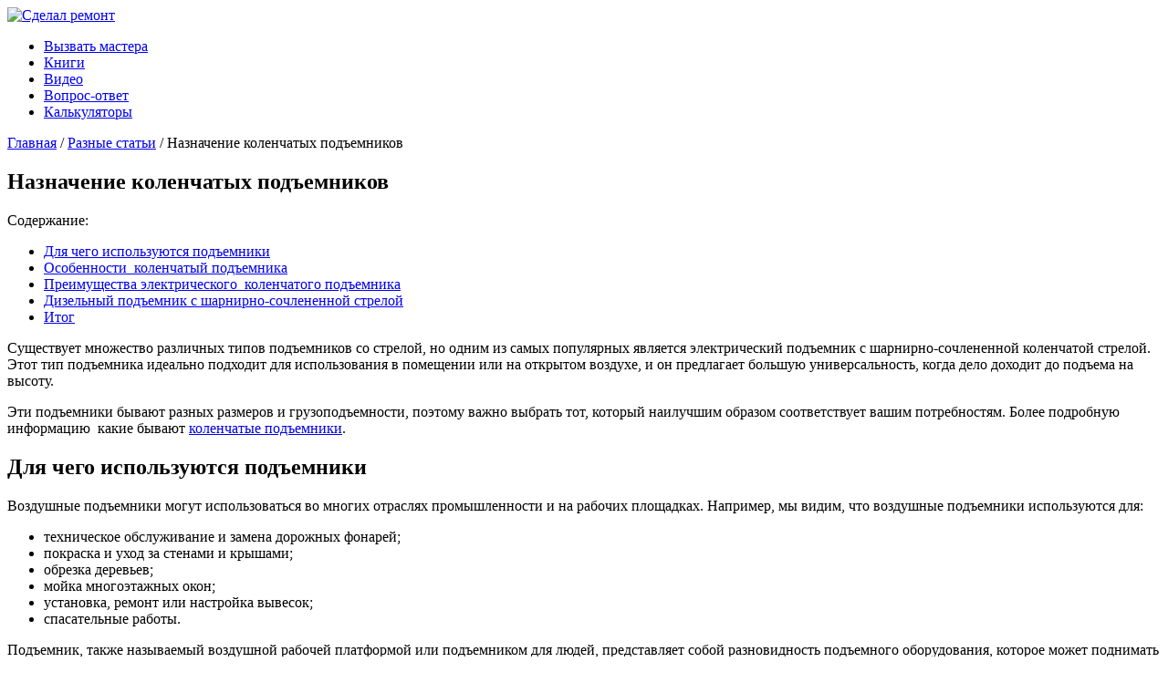

--- FILE ---
content_type: text/html; charset=UTF-8
request_url: https://sdelalremont.ru/naznachenie-kolenchatyx-podemnikov.html
body_size: 22838
content:
<!DOCTYPE html>
<html lang="ru-RU"
	itemscope 
	itemtype="http://schema.org/Article" 
	prefix="og: http://ogp.me/ns#" >
<head>
	<meta charset="UTF-8">
	<meta name="viewport" content="width=device-width, initial-scale=1">
	<link rel="shortcut icon" href="/favicon.png" type="image/x-icon" />
	<title>Коленчатый подъемник: виды, высота подъема, принцип работы</title>
<meta name="description"  content="Назначение коленчатых подъемников – обеспечивать безопасное проведение работ на высотах до нескольких десятков метров. Ппреимуществом является возможность доставлять корзину с людьми, инструментом и расходными материалами к объектам, находящимся на удалении от места, где располагается несущая платформа." />

<link rel="canonical" href="https://sdelalremont.ru/naznachenie-kolenchatyx-podemnikov.html" />
<meta property="og:title" content="Коленчатый подъемник: виды, высота подъема, принцип работы" />
<meta property="og:type" content="article" />
<meta property="og:url" content="https://sdelalremont.ru/naznachenie-kolenchatyx-podemnikov.html" />
<meta property="og:image" content="https://sdelalremont.ru/image/z-80-cut-out-514x600.jpg" />
<meta property="og:site_name" content="Ремонт квартиры своими руками" />
<meta property="og:description" content="Назначение коленчатых подъемников – обеспечивать безопасное проведение работ на высотах до нескольких десятков метров. Ппреимуществом является возможность доставлять корзину с людьми, инструментом и расходными материалами к объектам, находящимся на удалении от места, где располагается несущая платформа." />
<meta property="article:published_time" content="2023-06-28T21:15:09Z" />
<meta property="article:modified_time" content="2023-08-21T15:58:03Z" />
<meta name="twitter:card" content="summary" />
<meta name="twitter:title" content="Коленчатый подъемник: виды, высота подъема, принцип работы" />
<meta name="twitter:description" content="Назначение коленчатых подъемников – обеспечивать безопасное проведение работ на высотах до нескольких десятков метров. Ппреимуществом является возможность доставлять корзину с людьми, инструментом и расходными материалами к объектам, находящимся на удалении от места, где располагается несущая платформа." />
<meta name="twitter:image" content="https://sdelalremont.ru/image/z-80-cut-out-514x600.jpg" />
<meta itemprop="image" content="https://sdelalremont.ru/image/z-80-cut-out-514x600.jpg" />
<link rel='dns-prefetch' href='//ajax.googleapis.com' />
<link rel='dns-prefetch' href='//fonts.googleapis.com' />
<link rel='dns-prefetch' href='//s.w.org' />
<link rel='stylesheet' id='wp-color-picker-group-css' href='https://sdelalremont.ru/wp-content/plugins/bwp-minify/min/?f=wp-admin/css/color-picker.min.css,wp-includes/css/dist/block-library/style.min.css,wp-content/plugins/allbecalc/style.css,wp-content/plugins/contact-form-7/includes/css/styles.css,wp-content/plugins/custom-blocks/css/client.css,wp-content/plugins/custom-blocks/css/reveal.css,wp-content/plugins/custom-blocks/css/jquery.m.flip.css,wp-content/plugins/fancybox-for-wordpress/assets/css/fancybox.css,wp-content/plugins/wp-postratings/css/postratings-css.css,wp-content/plugins/wp-responsive-menu/css/wprmenu.css' type='text/css' media='all' />
<link rel='stylesheet' id='wprmenu-font-css'  href='//fonts.googleapis.com/css?family=Open+Sans%3A400%2C300%2C600' type='text/css' media='all' />
<link rel='stylesheet' id='wbounce-style-all-group-css' href='https://sdelalremont.ru/wp-content/plugins/bwp-minify/min/?f=wp-content/plugins/wbounce/frontend/css/min/wbounce-all.min.css,wp-content/themes/basetheme/style.css' type='text/css' media='all' />
<script>if (document.location.protocol != "https:") {document.location = document.URL.replace(/^http:/i, "https:");}</script><script type='text/javascript' src='https://sdelalremont.ru/wp-includes/js/jquery/jquery.js'></script>
<script type='text/javascript' src='https://sdelalremont.ru/wp-includes/js/jquery/jquery-migrate.min.js'></script>
<script type='text/javascript' src='https://sdelalremont.ru/wp-content/plugins/custom-blocks/js/ads.js'></script>
<script type='text/javascript' src='https://sdelalremont.ru/wp-content/plugins/custom-blocks/js/jquery.cookie.js'></script>
<script type='text/javascript' src='https://ajax.googleapis.com/ajax/libs/jqueryui/1.10.4/jquery-ui.min.js'></script>
<script type='text/javascript' src='https://sdelalremont.ru/wp-content/plugins/custom-blocks/js/jquery.m.flip.js'></script>
<script type='text/javascript' src='https://sdelalremont.ru/wp-content/plugins/custom-blocks/js/jquery.plainmodal.min.js'></script>
<script type='text/javascript'>
/* <![CDATA[ */
var ajax_object = {"ajax_url":"https:\/\/sdelalremont.ru\/wp-admin\/admin-ajax.php","class_block":"custom-block"};
/* ]]> */
</script>
<script type='text/javascript' src='https://sdelalremont.ru/wp-content/plugins/custom-blocks/js/client.js'></script>
<script type='text/javascript' src='https://sdelalremont.ru/wp-content/plugins/custom-blocks/js/jquery.jrumble.1.3.min.js'></script>
<script type='text/javascript' src='https://sdelalremont.ru/wp-content/plugins/fancybox-for-wordpress/assets/js/jquery.fancybox.js'></script>
<script type='text/javascript' src='https://sdelalremont.ru/wp-content/plugins/litres-plugin/js/ckeditor/ckeditor.js'></script>
<script type='text/javascript' src='https://sdelalremont.ru/wp-content/plugins/litres-plugin/js/litres_plugin.js'></script>
<script type='text/javascript' src='https://sdelalremont.ru/wp-content/plugins/wonderplugin-carousel/engine/wonderplugincarouselskins.js'></script>
<script type='text/javascript' src='https://sdelalremont.ru/wp-content/plugins/wonderplugin-carousel/engine/wonderplugincarousel.js'></script>
<script type='text/javascript' src='https://sdelalremont.ru/wp-content/plugins/wp-responsive-menu/js/jquery.transit.min.js'></script>
<script type='text/javascript' src='https://sdelalremont.ru/wp-content/plugins/wp-responsive-menu/js/jquery.sidr.js'></script>
<script type='text/javascript'>
/* <![CDATA[ */
var wprmenu = {"zooming":"yes","from_width":"992","swipe":"no"};
/* ]]> */
</script>
<script type='text/javascript' src='https://sdelalremont.ru/wp-content/plugins/wp-responsive-menu/js/wprmenu.js'></script>
<script type='text/javascript' src='https://sdelalremont.ru/wp-content/plugins/wbounce/frontend/js/min/wbounce.min.js'></script>
<link rel='https://api.w.org/' href='https://sdelalremont.ru/wp-json/' />

<!-- Fancybox for WordPress v3.2.5 -->
<style type="text/css">
	.fancybox-slide--image .fancybox-content{background-color: #FFFFFF}div.fancybox-caption{display:none !important;}
	
	img.fancybox-image{border-width:10px;border-color:#FFFFFF;border-style:solid;height:auto;}
	div.fancybox-bg{background-color:rgba(102,102,102,0.3);opacity:1 !important;}div.fancybox-content{border-color:#FFFFFF}
	div#fancybox-title{background-color:#FFFFFF}
	div.fancybox-content{background-color:#FFFFFF}
	div#fancybox-title-inside{color:#333333}
	
	
	
	div.fancybox-caption p.caption-title{display:inline-block}
	div.fancybox-caption p.caption-title{font-size:14px}
	div.fancybox-caption p.caption-title{color:#333333}
	div.fancybox-caption {color:#333333}div.fancybox-caption p.caption-title {background:#fff; width:auto;padding:10px 30px;}div.fancybox-content p.caption-title{color:#333333;margin: 0;padding: 5px 0;}
</style><script type="text/javascript">
	jQuery(function(){

		jQuery.fn.getTitle = function() { // Copy the title of every IMG tag and add it to its parent A so that fancybox can show titles
			var arr = jQuery("a[data-fancybox]");
									jQuery.each(arr, function() {
										var title = jQuery(this).children("img").attr("title");
										 var caption = jQuery(this).next("figcaption").html();
                                        if(caption && title){jQuery(this).attr("title",title+" " + caption)}else if(title){ jQuery(this).attr("title",title);}else if(caption){jQuery(this).attr("title",caption);}
									});			}

		// Supported file extensions

                var thumbnails = jQuery("a:has(img)").not(".nolightbox").not('.envira-gallery-link').not('.ngg-simplelightbox').filter(function () {
            return /\.(jpe?g|png|gif|mp4|webp|bmp|pdf)(\?[^/]*)*$/i.test(jQuery(this).attr('href'))
        });
        

		// Add data-type iframe for links that are not images or videos.
        var iframeLinks = jQuery('.fancyboxforwp').filter( function() { return ! /\.(jpe?g|png|gif|mp4|webp|bmp|pdf)(\?[^/]*)*$/i.test(jQuery(this).attr('href')) }).filter( function() { return ! /vimeo|youtube/i.test(jQuery(this).attr('href')) });
        iframeLinks.attr({ "data-type" : "iframe" }).getTitle();

				// Gallery All
		thumbnails.addClass("fancyboxforwp").attr("data-fancybox","gallery").getTitle();
        iframeLinks.attr({ "data-fancybox":"gallery" }).getTitle();

		// Gallery type NONE
		


		// Call fancybox and apply it on any link with a rel atribute that starts with "fancybox", with the options set on the admin panel
		jQuery("a.fancyboxforwp").fancyboxforwp({
			loop: false,
			smallBtn: true,
			zoomOpacity: "auto",
			animationEffect: "fade",
			animationDuration: 500,
			transitionEffect: "fade",
			transitionDuration : "300",
			overlayShow: true,
			overlayOpacity: "0.3",
			titleShow: true,
			titlePosition: "inside",
			keyboard: true,
			showCloseButton: true,
			arrows: true,
			clickContent: false,
            clickSlide: "close",
            mobile:{
                clickContent: function(current, event) {
                    return current.type === "image" ? "toggleControls" : false;
                },
                clickSlide: function(current, event) {
                    return current.type === "image" ? "close" : "close";
                },
            },
			wheel: false,
			toolbar: true,
			preventCaptionOverlap: true,
			onInit: function() { },			onDeactivate: function() { },			beforeClose: function() { },			afterShow: function() { },			afterClose: function() { },			caption : function( instance, item ) {var testing = jQuery(this).context.title;var caption = jQuery(this).data('caption') || '';if ( item.type === 'image' && testing.length ) {caption = (caption.length ? caption + '<br />' : '') + '<p class="caption-title">'+testing+'</p>' ;}return caption;},
			afterLoad : function( instance, current ) {current.$content.append('<div class=\"fancybox-custom-caption inside-caption\" style=\" position: absolute;left:0;right:0;color:#000;margin:0 auto;bottom:0;text-align:center;background-color:#FFFFFF \">' + current.opts.caption + '</div>');},
					});
		
	})
</script>
<!-- END Fancybox for WordPress -->
<script>if (document.location.protocol != "https:") {document.location = document.URL.replace(/^http:/i, "https:");}</script>		<style id="wprmenu_css" type="text/css" >
			/* apply appearance settings */
			#wprmenu_bar {
				background: #1e88e5;
			}
			#wprmenu_bar .menu_title, #wprmenu_bar .wprmenu_icon_menu {
				color: #ffffff;
			}
			#wprmenu_menu {
				background: #1e88e5!important;
			}
			#wprmenu_menu.wprmenu_levels ul li {
				border-bottom:1px solid #ffffff;
				border-top:1px solid #1e88e5;
			}
			#wprmenu_menu ul li a {
				color: #ffffff;
			}
			#wprmenu_menu ul li a:hover {
				color: #ffffff;
			}
			#wprmenu_menu.wprmenu_levels a.wprmenu_parent_item {
				border-left:1px solid #1e88e5;
			}
			#wprmenu_menu .wprmenu_icon_par {
				color: #ffffff;
			}
			#wprmenu_menu .wprmenu_icon_par:hover {
				color: #ffffff;
			}
			#wprmenu_menu.wprmenu_levels ul li ul {
				border-top:1px solid #ffffff;
			}
			#wprmenu_bar .wprmenu_icon span {
				background: #FFFFFF;
			}
			
			#wprmenu_menu.left {
				width:80%;
				left: -80%;
			    right: auto;
			}
			#wprmenu_menu.right {
				width:80%;
			    right: -80%;
			    left: auto;
			}


			
						/* show the bar and hide othere navigation elements */
			@media only screen and (max-width: 992px) {
				html { padding-top: 42px!important; }
				#wprmenu_bar { display: block!important; }
				div#wpadminbar { position: fixed; }
							}
		</style>
		<style type="text/css">.wbounce-modal .wbounce-modal-sub {
width: 450px;
}


.wbounce-modal .modal-body {
   padding: 15px;
}</style><style type="text/css" media="screen">body{position:relative}#dynamic-to-top{display:none;overflow:hidden;width:auto;z-index:90;position:fixed;bottom:20px;right:20px;top:auto;left:auto;font-family:sans-serif;font-size:1em;color:#fff;text-decoration:none;text-shadow:0 1px 0 #333;font-weight:bold;padding:17px 16px;border:1px solid #105b9d;background:#1E88E5;-webkit-background-origin:border;-moz-background-origin:border;-icab-background-origin:border;-khtml-background-origin:border;-o-background-origin:border;background-origin:border;-webkit-background-clip:padding-box;-moz-background-clip:padding-box;-icab-background-clip:padding-box;-khtml-background-clip:padding-box;-o-background-clip:padding-box;background-clip:padding-box;-webkit-box-shadow:0 1px 3px rgba( 0, 0, 0, 0.4 ), inset 0 0 0 1px rgba( 0, 0, 0, 0.2 ), inset 0 1px 0 rgba( 255, 255, 255, .4 ), inset 0 10px 10px rgba( 255, 255, 255, .1 );-ms-box-shadow:0 1px 3px rgba( 0, 0, 0, 0.4 ), inset 0 0 0 1px rgba( 0, 0, 0, 0.2 ), inset 0 1px 0 rgba( 255, 255, 255, .4 ), inset 0 10px 10px rgba( 255, 255, 255, .1 );-moz-box-shadow:0 1px 3px rgba( 0, 0, 0, 0.4 ), inset 0 0 0 1px rgba( 0, 0, 0, 0.2 ), inset 0 1px 0 rgba( 255, 255, 255, .4 ), inset 0 10px 10px rgba( 255, 255, 255, .1 );-o-box-shadow:0 1px 3px rgba( 0, 0, 0, 0.4 ), inset 0 0 0 1px rgba( 0, 0, 0, 0.2 ), inset 0 1px 0 rgba( 255, 255, 255, .4 ), inset 0 10px 10px rgba( 255, 255, 255, .1 );-khtml-box-shadow:0 1px 3px rgba( 0, 0, 0, 0.4 ), inset 0 0 0 1px rgba( 0, 0, 0, 0.2 ), inset 0 1px 0 rgba( 255, 255, 255, .4 ), inset 0 10px 10px rgba( 255, 255, 255, .1 );-icab-box-shadow:0 1px 3px rgba( 0, 0, 0, 0.4 ), inset 0 0 0 1px rgba( 0, 0, 0, 0.2 ), inset 0 1px 0 rgba( 255, 255, 255, .4 ), inset 0 10px 10px rgba( 255, 255, 255, .1 );box-shadow:0 1px 3px rgba( 0, 0, 0, 0.4 ), inset 0 0 0 1px rgba( 0, 0, 0, 0.2 ), inset 0 1px 0 rgba( 255, 255, 255, .4 ), inset 0 10px 10px rgba( 255, 255, 255, .1 );-webkit-border-radius:30px;-moz-border-radius:30px;-icab-border-radius:30px;-khtml-border-radius:30px;border-radius:30px}#dynamic-to-top:hover{background:#4defb0;background:#1E88E5 -webkit-gradient( linear, 0% 0%, 0% 100%, from( rgba( 255, 255, 255, .2 ) ), to( rgba( 0, 0, 0, 0 ) ) );background:#1E88E5 -webkit-linear-gradient( top, rgba( 255, 255, 255, .2 ), rgba( 0, 0, 0, 0 ) );background:#1E88E5 -khtml-linear-gradient( top, rgba( 255, 255, 255, .2 ), rgba( 0, 0, 0, 0 ) );background:#1E88E5 -moz-linear-gradient( top, rgba( 255, 255, 255, .2 ), rgba( 0, 0, 0, 0 ) );background:#1E88E5 -o-linear-gradient( top, rgba( 255, 255, 255, .2 ), rgba( 0, 0, 0, 0 ) );background:#1E88E5 -ms-linear-gradient( top, rgba( 255, 255, 255, .2 ), rgba( 0, 0, 0, 0 ) );background:#1E88E5 -icab-linear-gradient( top, rgba( 255, 255, 255, .2 ), rgba( 0, 0, 0, 0 ) );background:#1E88E5 linear-gradient( top, rgba( 255, 255, 255, .2 ), rgba( 0, 0, 0, 0 ) );cursor:pointer}#dynamic-to-top:active{background:#1E88E5;background:#1E88E5 -webkit-gradient( linear, 0% 0%, 0% 100%, from( rgba( 0, 0, 0, .3 ) ), to( rgba( 0, 0, 0, 0 ) ) );background:#1E88E5 -webkit-linear-gradient( top, rgba( 0, 0, 0, .1 ), rgba( 0, 0, 0, 0 ) );background:#1E88E5 -moz-linear-gradient( top, rgba( 0, 0, 0, .1 ), rgba( 0, 0, 0, 0 ) );background:#1E88E5 -khtml-linear-gradient( top, rgba( 0, 0, 0, .1 ), rgba( 0, 0, 0, 0 ) );background:#1E88E5 -o-linear-gradient( top, rgba( 0, 0, 0, .1 ), rgba( 0, 0, 0, 0 ) );background:#1E88E5 -ms-linear-gradient( top, rgba( 0, 0, 0, .1 ), rgba( 0, 0, 0, 0 ) );background:#1E88E5 -icab-linear-gradient( top, rgba( 0, 0, 0, .1 ), rgba( 0, 0, 0, 0 ) );background:#1E88E5 linear-gradient( top, rgba( 0, 0, 0, .1 ), rgba( 0, 0, 0, 0 ) )}#dynamic-to-top,#dynamic-to-top:active,#dynamic-to-top:focus,#dynamic-to-top:hover{outline:none}#dynamic-to-top span{display:block;overflow:hidden;width:14px;height:12px;background:url( https://sdelalremont.ru/wp-content/plugins/dynamic-to-top/css/images/up.png )no-repeat center center}</style><link rel="icon" href="https://sdelalremont.ru/image/ключ.jpg" sizes="32x32" />
<link rel="icon" href="https://sdelalremont.ru/image/ключ.jpg" sizes="192x192" />
<link rel="apple-touch-icon-precomposed" href="https://sdelalremont.ru/image/ключ.jpg" />
<meta name="msapplication-TileImage" content="https://sdelalremont.ru/image/ключ.jpg" />
<meta name="google-site-verification" content="pXaaEwa9Ms64LtN8kY7ayuCkZrq6sjsxFUjO5yY9YwE" />
	<meta name="google-adsense-account" content="ca-pub-7910718788872614">
<script type="text/javascript" src="//vk.com/js/api/openapi.js?129"></script>
<meta name="yandex-verification" content="f24e9bada2fce561" />
	
	<meta name="959e4203e363ecfdf11dc47852d13fcd" content="">
	
	<script src="https://yastatic.net/pcode/adfox/loader.js" crossorigin="anonymous"></script>		
	
<link rel="alternate" hreflang="ru" href="https://sdelalremont.ru/naznachenie-kolenchatyx-podemnikov.html"/>	
	
	
	
	
</head>
<body data-rsssl=1 class="post-template-default single single-post postid-20084 single-format-standard">
	<div id="page" class="site">
		<header id="masthead" class="site-header header-static not-front">
			<div class="container">
				<div class="site-branding">
					<a href="/"><img src="https://sdelalremont.ru/wp-content/themes/basetheme/images/mini-logo.png" alt="Сделал ремонт"></a> 				</div><!-- .site-branding -->
				<nav id="site-navigation" class="main-navigation" role="navigation">
					<div class="menu-verxnee-menyu-container"><ul id="primary-menu" class="menu"><li id="menu-item-7884" class="menu-item menu-item-type-post_type menu-item-object-page menu-item-7884"><a target="_blank" rel="noopener noreferrer" href="https://sdelalremont.ru/proschitat-stoimost-remonta">Вызвать мастера</a></li>
<li id="menu-item-9844" class="menu-item menu-item-type-taxonomy menu-item-object-category menu-item-9844"><a target="_blank" rel="noopener noreferrer" href="https://sdelalremont.ru/cat/biblioteka">Книги</a></li>
<li id="menu-item-7775" class="menu-item menu-item-type-taxonomy menu-item-object-category menu-item-7775"><a href="https://sdelalremont.ru/cat/vidyeo-po-remontu">Видео</a></li>
<li id="menu-item-7807" class="menu-item menu-item-type-taxonomy menu-item-object-category menu-item-7807"><a href="https://sdelalremont.ru/cat/vopros-otvet">Вопрос-ответ</a></li>
<li id="menu-item-7773" class="menu-item menu-item-type-taxonomy menu-item-object-category menu-item-7773"><a href="https://sdelalremont.ru/cat/kalkulyatory">Калькуляторы</a></li>
</ul></div>				</nav><!-- #site-navigation -->
			</div>
		</header><!-- #masthead -->
		    		<div id="promo" class="mobile-ad mobile-static">
		    <span class="close_it" onclick="document.getElementById('promo').style.display='none'"></span>

<meta name='wmail-verification' content='647a15c371b51e3429655d933e23e9ef' />						
<!-- Yandex.RTB R-A-193618-4 -->
<div id="yandex_rtb_R-A-193618-4"></div>
<script type="text/javascript">
    (function(w, d, n, s, t) {
        w[n] = w[n] || [];
        w[n].push(function() {
            Ya.Context.AdvManager.render({
                blockId: "R-A-193618-4",
                renderTo: "yandex_rtb_R-A-193618-4",
                async: true
            });
        });
        t = d.getElementsByTagName("script")[0];
        s = d.createElement("script");
        s.type = "text/javascript";
        s.src = "//an.yandex.ru/system/context.js";
        s.async = true;
        t.parentNode.insertBefore(s, t);
    })(this, this.document, "yandexContextAsyncCallbacks");
</script>

		</div>
		
				<script>
		jQuery(document).ready(function($){
		var $menu = $("#promo");
		heigh = jQuery('.site').height()/4;
			$(window).scroll(function(){
				if ( $(this).scrollTop() > heigh && $menu.hasClass("mobile-static") ) {
					$menu.removeClass("mobile-static").addClass("mobile-fixed");
				} else if($(this).scrollTop() <= heigh && $menu.hasClass("mobile-fixed")) {
						$menu.removeClass("mobile-fixed").addClass("mobile-static");
				}
			});//scroll
	});
</script>
		<div id="content" class="site-content container">
	<div id="primary" class="content-area">
		<main id="main" class="site-main" role="main">
			<div class="kama_breadcrumbs" itemscope itemtype="http://schema.org/BreadcrumbList">
<span itemprop="itemListElement" itemscope itemtype="http://schema.org/ListItem"><a href="https://sdelalremont.ru" itemprop="item"><span itemprop="name">Главная</span></a></span> /
<span itemprop="itemListElement" itemscope itemtype="http://schema.org/ListItem"><a href="https://sdelalremont.ru/cat/raznie" itemprop="item"><span itemprop="name">Разные статьи</span></a></span> /
Назначение коленчатых подъемников</div>
			<article id="post-20084" class="post-20084 post type-post status-publish format-standard has-post-thumbnail category-raznie">
	<header class="entry-header">
		<h1 class="entry-title">Назначение коленчатых подъемников</h1>	</header><!-- .entry-header -->

	<div class="entry-content">


		
<script id="custom-block-1145888" type="text/javascript">custom_block(3, 1145888, 20084);</script><div class="kc__wrap"><div class="kc-title kc__title" id="kcmenu">Содержание:</div>
<ul class="contents"><li class="top"><a rel="nofollow" href="#dlya-chego-ispolzuyutsya-podemniki">Для чего используются подъемники</a>
			</li>
	<li class="top"><a rel="nofollow" href="#osobennosti-kolenchatyj-podemnika">Особенности  коленчатый подъемника</a>
			</li>
	<li class="top"><a rel="nofollow" href="#preimushhestva-elektricheskogo-kolenchatogo-podemnika"><b></b>Преимущества электрического  коленчатого подъемника</a>
			</li>
	<li class="top"><a rel="nofollow" href="#dizelnyj-podemnik-s-sharnirno-sochlenennoj-streloj">Дизельный подъемник с шарнирно-сочлененной стрелой</a>
			</li>
	<li class="top"><a rel="nofollow" href="#itog">Итог</a>
			</li>
</ul></div>

<script id="custom-block-62082067" type="text/javascript">custom_block(2, 62082067, 20084);</script><p>Существует множество различных типов подъемников со стрелой, но одним из самых популярных является электрический подъемник с шарнирно-сочлененной коленчатой стрелой. Этот тип подъемника идеально подходит для использования в помещении или на открытом воздухе, и он предлагает большую универсальность, когда дело доходит до подъема на высоту.</p>
<p>Эти подъемники бывают разных размеров и грузоподъемности, поэтому важно выбрать тот, который наилучшим образом соответствует вашим потребностям. Более подробную информацию  какие бывают <a href="https://www.inolta.by/stroitelnaya-tekhnika/stroitelnye-pod-emniki/kolenchatye-podemniki.html">коленчатые подъемники</a>.</p>

<h2 id="dlya-chego-ispolzuyutsya-podemniki">Для чего используются подъемники</h2>
<p>Воздушные подъемники могут использоваться во многих отраслях промышленности и на рабочих площадках. Например, мы видим, что воздушные подъемники используются для:</p>
<ul><li>техническое обслуживание и замена дорожных фонарей;</li>
<li>покраска и уход за стенами и крышами;</li>
<li>обрезка деревьев;</li>
<li>мойка многоэтажных окон;</li>
<li>установка, ремонт или настройка вывесок;</li>
<li>спасательные работы.</li>
</ul><p>Подъемник, также называемый воздушной рабочей платформой или подъемником для людей, представляет собой разновидность подъемного оборудования, которое может поднимать рабочих и их инструменты вместе на высокое место над землей для безопасного и эффективного выполнения воздушных задач. Эти воздушные подъемники обладают гибкой мобильностью для работы в помещении или на открытом воздухе, выдвижной ножничной или стреловой конструкцией для компактного хранения и устойчивым основанием транспортного средства, обеспечивающим мощную поддержку приподнятой платформе.</p>

<h2 id="osobennosti-kolenchatyj-podemnika">Особенности  коленчатый подъемника</h2><script id="custom-block-91288517" type="text/javascript">custom_block(19, 91288517, 20084);</script>
<p>Преимущество коленчатого подъемника перед машиной с телескопической стрелой состоит в том, что с его помощью удается добираться до самых труднодоступных мест, расположенных, например, на крыше или внутри зданий.</p>
<p><script id="custom-block-57578011" type="text/javascript">custom_block(4, 57578011, 20084);</script>
 </p><p>Стрела также может использоваться в полностью выпрямленном состоянии. Коленчатые подъемники имеют рабочую высоту до 48 м и горизонтальный вылет стрелы до 23 м. Длину стрелы можно увеличивать за счет монтажа дополнительных секций и гуськов.<img class="aligncenter size-full wp-image-20089" src="https://sdelalremont.ru/image/%D1%85%D0%B0%D1%80%D0%B0%D0%BA%D1%82%D0%B5%D1%80%D0%B8%D1%81%D1%82%D0%B8%D0%BA%D0%B8-%D0%BF%D0%BE%D0%B4%D1%8A%D0%B5%D0%BC%D0%BD%D0%B8%D0%BA%D0%B0.jpg" alt="" width="415" height="434" srcset="https://sdelalremont.ru/image/характеристики-подъемника.jpg 415w, https://sdelalremont.ru/image/характеристики-подъемника-382x400.jpg 382w" sizes="(max-width: 415px) 100vw, 415px"></p>
<p>Шарнирно-сочлененные стрелы обычно короче телескопических стрел по габаритам в сложенном состоянии, и по­этому коленчатым подъемникам проще маневрировать в тесных местах на стройплощадках. Коленчатые подъемники обеспечивают довольно высокую скорость перемещения рабочей платформы, просто управляются, имеют широкий функционал, который во многом определяется именно конструкцией стрелы; любые ее сгибы без труда контролируются.</p>
<p>Грузоподъемность рабочих платформ ножничных подъемников может составлять до 300–1200 кг, у коленчатых подъемников грузоподъемность платформы среднем составляет 200–300 кг.</p>

<h2 id="preimushhestva-elektricheskogo-kolenchatogo-podemnika"><b></b>Преимущества электрического  коленчатого подъемника</h2><script id="custom-block-54676923" type="text/javascript">custom_block(8, 54676923, 20084);</script>
<p>Одним из самых больших преимуществ электрического подъемника с шарнирно-сочлененной стрелой  является то, что он работает от электричества, а это означает, что он намного тише, чем другие типы подъемников, работающих на дизельном топливе или бензине. Это делает его идеальным для использования в местах, где шум является проблемой, например, в больницах, школах и жилых кварталах.</p>
<figure id="attachment_20085" aria-describedby="caption-attachment-20085" style="width: 500px" class="wp-caption aligncenter"><img class="size-full wp-image-20085" src="https://sdelalremont.ru/image/%D0%AD%D1%82%D0%B8-%D0%BF%D0%BE%D0%B4%D1%8A%D0%B5%D0%BC%D0%BD%D0%B8%D0%BA%D0%B8-%D1%8D%D0%BB%D0%B5%D0%BA%D1%82%D1%80%D0%B8%D1%87%D0%B5%D1%81%D0%BA%D0%B8%D0%B9.png" alt="" width="500" height="500" srcset="https://sdelalremont.ru/image/Эти-подъемники-электрический.png 500w, https://sdelalremont.ru/image/Эти-подъемники-электрический-400x400.png 400w" sizes="(max-width: 500px) 100vw, 500px"><figcaption id="caption-attachment-20085" class="wp-caption-text">Подъемник самоходный электрический коленчатый SKYER EKP1220</figcaption></figure><p> </p>
<p>Еще одним преимуществом электрического подъемника с шарнирно-сочлененной стрелой является его высокая маневренность. Шарнирная рука позволяет оператору преодолевать препятствия и огибать углы, облегчая доступ к труднодоступным местам. Это делает его отличным выбором для таких задач, как покраска, мытье окон и ремонтные работы. Эти машины предназначены для обеспечения доступа к высоким местам, таким как потолки, крыши и высокие конструкции. Они оснащены платформой, которую можно поднимать и опускать, что позволяет рабочим выполнять задачи на разной высоте.</p>
<p>Этот тип подъемника разработан специально для задач, требующих подъема человека на высокое место. Платформа на шарнирном подъемнике обычно меньше, чем на обычном стреловом подъемнике, но рассчитана на одного или двух человек. Шарнирные подъемники часто используются для таких задач, как обрезка деревьев, техническое обслуживание зданий и мытье окон. Они также широко используются на складах и фабриках для достижения высоких полок и оборудования.</p>

<h2 id="dizelnyj-podemnik-s-sharnirno-sochlenennoj-streloj">Дизельный подъемник с шарнирно-сочлененной стрелой</h2><script id="custom-block-14612355" type="text/javascript">custom_block(6, 14612355, 20084);</script>
<p>Дизельный подъемник с шарнирно-сочлененной стрелой, идеально подходящий для использования на открытом воздухе, умело преодолевает многие препятствия благодаря большому вылету. Простой в использовании, он может поднять 2 человек на высоту от 16 до 41 метра в своей модульной корзине. Дизельные подъемники с шарнирно-сочлененной стрелой очень просты в маневрировании, а их большой радиус поворота гарантирует, что работа может выполняться в полной безопасности.</p>
<figure id="attachment_20086" aria-describedby="caption-attachment-20086" style="width: 500px" class="wp-caption aligncenter"><img class="wp-image-20086 size-full" src="https://sdelalremont.ru/image/%D0%9F%D0%BE%D0%B4%D1%8A%D0%B5%D0%BC%D0%BD%D0%B8%D0%BA-%D1%81%D0%B0%D0%BC%D0%BE%D1%85%D0%BE%D0%B4%D0%BD%D1%8B%D0%B9-%D0%B4%D0%B8%D0%B7%D0%B5%D0%BB%D1%8C%D0%BD%D1%8B%D0%B9-%D0%BA%D0%BE%D0%BB%D0%B5%D0%BD%D1%87%D0%B0%D1%82%D1%8B%D0%B9-SKYER-DKP2723.png" alt="" width="500" height="500" srcset="https://sdelalremont.ru/image/Подъемник-самоходный-дизельный-коленчатый-SKYER-DKP2723.png 500w, https://sdelalremont.ru/image/Подъемник-самоходный-дизельный-коленчатый-SKYER-DKP2723-400x400.png 400w" sizes="(max-width: 500px) 100vw, 500px"><figcaption id="caption-attachment-20086" class="wp-caption-text">Подъемник самоходный дизельный коленчатый SKYER DKP2723</figcaption></figure><p> </p>
<p>Коленчатые подъемники предлагаются с дизельными двигателями в полноприводных вариантах (4х4) с внедорожными шинами, с качающимися осями и большим дорожным просветом, что позволяет использовать их на любых поверхностях.</p>
<p>Подъемник с вертикальной стрелой оснащен сигнализацией движения, системой защиты от защемления, платформой с защитной планкой, датчиком перегрузки, счетчиком моточасов, встроенной диагностической цветной ЖК-панелью и другими современными функциями, обеспечивающими безопасность работы на высоте.</p>
<p>Преимущества:</p>
<ul class="st-list"><li>Возможность работы в труднодоступных местах благодаря коленчатым сочленениям;</li>
<li>Четкое позиционирование платформы в нужном положении и автоматическая корректировка при опасном уклоне;</li>
<li>Модульная корзина вращается на 160°, башня — на 360°;</li>
<li>Цельнолитые шины для устойчивости при перемещении платформы;</li>
<li>Корзина может опускаться ниже уровня размещения самого подъемника.</li>
</ul><p>В зависимости от модели они могут работать на, дизельном топливе или бензине. При покупке шарнирного подъемника важно учитывать высоту, которого вам нужно достичь, и грузоподъемность, которая вам требуется. Следует учитывать тип местности, на которой вы будете работать, так как некоторые подъемники лучше подходят для пересеченной местности, чем другие.</p>

<h2 id="itog">Итог</h2>
<p>В заключение, если вы ищете подъемник с шарнирно коленчатой стрелой, есть много различных вариантов на выбор. Нужен ли вам электрический подъемник или дизельный, всегда найдется подъемник, который удовлетворит ваши потребности. Просто обязательно проведите исследование и выберите модель, который безопасен, надежен и соответствует вашему бюджету. Продаваемый подъемник с шарнирно-сочлененной стрелой — отличная инвестиция для предприятий и частных лиц, которым необходим доступ в труднодоступные места.  При надлежащем обслуживании и уходе подъемник с шарнирно-сочлененной стрелой может прослужить много лет, что делает его ценным активом для любого бизнеса или частного лица.</p>
<div class="clear"></div><div class="direct-blocks" style="display:block; float:none">
	<!--noindex--><!--/noindex--></div><script id="custom-block-43124941" type="text/javascript">custom_block(15, 43124941, 20084);</script><!--noindex--><script id="custom-block-32591712" type="text/javascript">custom_block(25, 32591712, 20084);</script><!--/noindex-->
	</div><!-- .entry-content -->

	<footer class="entry-footer">
	<h3>Поделитесь с друзьями и оцените запись</h3>
<script src="//yastatic.net/es5-shims/0.0.2/es5-shims.min.js"></script>
<script src="//yastatic.net/share2/share.js"></script>
<div class="ya-share2" data-services="collections,vkontakte,facebook,odnoklassniki,moimir,gplus" data-counter=""></div>
	<div class="print">
		<a href="javascript:(print());"><img src="https://sdelalremont.ru/wp-content/themes/basetheme/images/print.png" alt="Печать"> Распечатать</a>
	</div>
		<span class="t_rate">Оцените запись: </span><div id="post-ratings-20084" class="post-ratings" data-nonce="1536e481d0"><img id="rating_20084_1" src="https://sdelalremont.ru/wp-content/plugins/wp-postratings/images/stars_crystal/rating_on.gif" alt="1 Звезда" title="1 Звезда" onmouseover="current_rating(20084, 1, '1 Звезда');" onmouseout="ratings_off(5, 0, 0);" onclick="rate_post();" onkeypress="rate_post();" style="cursor: pointer; border: 0px;" /><img id="rating_20084_2" src="https://sdelalremont.ru/wp-content/plugins/wp-postratings/images/stars_crystal/rating_on.gif" alt="2 Звезды" title="2 Звезды" onmouseover="current_rating(20084, 2, '2 Звезды');" onmouseout="ratings_off(5, 0, 0);" onclick="rate_post();" onkeypress="rate_post();" style="cursor: pointer; border: 0px;" /><img id="rating_20084_3" src="https://sdelalremont.ru/wp-content/plugins/wp-postratings/images/stars_crystal/rating_on.gif" alt="3 Звезды" title="3 Звезды" onmouseover="current_rating(20084, 3, '3 Звезды');" onmouseout="ratings_off(5, 0, 0);" onclick="rate_post();" onkeypress="rate_post();" style="cursor: pointer; border: 0px;" /><img id="rating_20084_4" src="https://sdelalremont.ru/wp-content/plugins/wp-postratings/images/stars_crystal/rating_on.gif" alt="4 Звезды" title="4 Звезды" onmouseover="current_rating(20084, 4, '4 Звезды');" onmouseout="ratings_off(5, 0, 0);" onclick="rate_post();" onkeypress="rate_post();" style="cursor: pointer; border: 0px;" /><img id="rating_20084_5" src="https://sdelalremont.ru/wp-content/plugins/wp-postratings/images/stars_crystal/rating_on.gif" alt="5 Звезд" title="5 Звезд" onmouseover="current_rating(20084, 5, '5 Звезд');" onmouseout="ratings_off(5, 0, 0);" onclick="rate_post();" onkeypress="rate_post();" style="cursor: pointer; border: 0px;" /> (<strong>1</strong> оценок, среднее: <strong>5,00</strong> из 5)<br /><span class="post-ratings-text" id="ratings_20084_text"></span></div><div id="post-ratings-20084-loading" class="post-ratings-loading">
            <img src="https://sdelalremont.ru/wp-content/plugins/wp-postratings/images/loading.gif" width="16" height="16" class="post-ratings-image" /> Загрузка...</div>		<span class="dop-meta">Хотите разместить свою информацию в этой или другой статье - <a href="/contacts">обращайтесь, обсудим</a>.</span>
	</footer><!-- .entry-footer -->
</article><!-- #post-## -->
						<div class="bottom-content">
				<div class="related-posts">
											<h3>Похожие записи:</h3>
										<ul>
						
<li class='li1'><a href='https://sdelalremont.ru/kak-pravilno-vybrat-kolesa-dlya-roxli.html' title='Разновидности колес для рохли'><figure class="post_preview_img"><img src='https://sdelalremont.ru/image/грузоподъемность-колес-рохли-130x90.jpg' alt=''></figure><span class="cat-post-title">Разновидности колес для рохли</span></a></li>
<li class='li2'><a href='https://sdelalremont.ru/podemnikov-nozhnichnogo-tipa.html' title='Подъемников ножничного типа'><figure class="post_preview_img"><img src='https://sdelalremont.ru/image/skyer-new-photos-3-400x400-1-130x90.jpg' alt=''></figure><span class="cat-post-title">Подъемников ножничного типа</span></a></li>
<li class='li1'><a href='https://sdelalremont.ru/kak-bystro-i-pravilno-ubrat-kvartiru-po-chek-listu.html' title='Лучшие лайфхаки по уборке квартиры '><figure class="post_preview_img"><img src='https://sdelalremont.ru/image/Без-названия-2-130x90.jpg' alt=''></figure><span class="cat-post-title">Лучшие лайфхаки по уборке квартиры </span></a></li>
<li class='li2'><a href='https://sdelalremont.ru/raznovidnosti-agrovolokna-i-ix-svojstva.html' title='Для чего лучше всего использовать  агроволокно'><figure class="post_preview_img"><img src='https://sdelalremont.ru/image/kak-vybrat-agrovolokno--130x90.jpg' alt=''></figure><span class="cat-post-title">Для чего лучше всего использовать  агроволокно</span></a></li>
<li class='li1'><a href='https://sdelalremont.ru/oformleniyu-dopuskov-sro.html' title='Оформлению допусков СРО'><figure class="post_preview_img"><img src='https://sdelalremont.ru/image/777-130x90.png' alt=''></figure><span class="cat-post-title">Оформлению допусков СРО</span></a></li>
<li class='li2'><a href='https://sdelalremont.ru/otkatnye-sdvizhnye-vorota.html' title='Откатные сдвижные ворота'><figure class="post_preview_img"><img src='https://sdelalremont.ru/image/ворота-автомат-130x90.jpg' alt=''></figure><span class="cat-post-title">Откатные сдвижные ворота</span></a></li>
<li class='li1'><a href='https://sdelalremont.ru/kak-stat-professionalnym-santexnikom.html' title='Как стать профессиональным сантехником'><figure class="post_preview_img"><img src='https://sdelalremont.ru/image/рехау-семинар-130x90.png' alt=''></figure><span class="cat-post-title">Как стать профессиональным сантехником</span></a></li>
<li class='li2'><a href='https://sdelalremont.ru/oboznachenie-boltov-i-ix-kachestvo.html' title='Отличие болтов по крепости материала'><figure class="post_preview_img"><img src='https://sdelalremont.ru/image/bolt-gost-7796-70-umenshennaya-golova-photo-77fa-130x90.jpeg' alt=''></figure><span class="cat-post-title">Отличие болтов по крепости материала</span></a></li>
<li class='li1'><a href='https://sdelalremont.ru/malenkie-pomoshhniki-bolshogo-dela.html' title='Жаростойкие колеса'><figure class="post_preview_img"><img src='https://sdelalremont.ru/image/жаростойкие-колеса-130x90.png' alt=''></figure><span class="cat-post-title">Жаростойкие колеса</span></a></li>
<li class='li2'><a href='https://sdelalremont.ru/unikalnaya-texnologiya-plazmennoj-rezki-metalla.html' title='Удивительная фигурная плазменная резка металла'><figure class="post_preview_img"><img src='https://sdelalremont.ru/image/figurnaya-plasma-rezka-130x90.jpg' alt=''></figure><span class="cat-post-title">Удивительная фигурная плазменная резка металла</span></a></li>
<li class='li1'><a href='https://sdelalremont.ru/besprovodnaya-zaryadka-v-telefone-eto-realno.html' title='Как сделать беспроводную зарядку в телефоне'><figure class="post_preview_img"><img src='https://sdelalremont.ru/image/зарядка-б-130x90.png' alt=''></figure><span class="cat-post-title">Как сделать беспроводную зарядку в телефоне</span></a></li>
<li class='li2'><a href='https://sdelalremont.ru/uteplenie-balkona-penofolom.html' title='Что лучше на балконе пенофол или пеноплекс'><figure class="post_preview_img"><img src='https://sdelalremont.ru/image/Правильное-утепление-балкона-изнутри-7-130x90.jpg' alt=''></figure><span class="cat-post-title">Что лучше на балконе пенофол или пеноплекс</span></a></li>					</ul>
					<div style="clear: both"></div>
					<!--noindex-->
											<script>
							var ajaxurl = 'https://sdelalremont.ru/wp-admin/admin-ajax.php';
							var true_posts = 'a:65:{s:9:"showposts";i:12;s:12:"post__not_in";a:12:{i:0;s:5:"20066";i:1;s:5:"20061";i:2;s:5:"20044";i:3;s:5:"19885";i:4;s:5:"19648";i:5;s:5:"19602";i:6;s:5:"19469";i:7;s:5:"19308";i:8;s:5:"19301";i:9;s:5:"19208";i:10;s:5:"18611";i:11;s:5:"13620";}s:3:"cat";i:24;s:7:"orderby";s:4:"rand";s:5:"paged";i:1;s:5:"error";s:0:"";s:1:"m";s:0:"";s:1:"p";i:0;s:11:"post_parent";s:0:"";s:7:"subpost";s:0:"";s:10:"subpost_id";s:0:"";s:10:"attachment";s:0:"";s:13:"attachment_id";i:0;s:4:"name";s:0:"";s:8:"pagename";s:0:"";s:7:"page_id";i:0;s:6:"second";s:0:"";s:6:"minute";s:0:"";s:4:"hour";s:0:"";s:3:"day";i:0;s:8:"monthnum";i:0;s:4:"year";i:0;s:1:"w";i:0;s:13:"category_name";s:6:"raznie";s:3:"tag";s:0:"";s:6:"tag_id";s:0:"";s:6:"author";s:0:"";s:11:"author_name";s:0:"";s:4:"feed";s:0:"";s:2:"tb";s:0:"";s:8:"meta_key";s:0:"";s:10:"meta_value";s:0:"";s:7:"preview";s:0:"";s:1:"s";s:0:"";s:8:"sentence";s:0:"";s:5:"title";s:0:"";s:6:"fields";s:0:"";s:10:"menu_order";s:0:"";s:5:"embed";s:0:"";s:12:"category__in";a:0:{}s:16:"category__not_in";a:0:{}s:13:"category__and";a:0:{}s:8:"post__in";a:0:{}s:13:"post_name__in";a:0:{}s:7:"tag__in";a:0:{}s:11:"tag__not_in";a:0:{}s:8:"tag__and";a:0:{}s:12:"tag_slug__in";a:0:{}s:13:"tag_slug__and";a:0:{}s:15:"post_parent__in";a:0:{}s:19:"post_parent__not_in";a:0:{}s:10:"author__in";a:0:{}s:14:"author__not_in";a:0:{}s:19:"ignore_sticky_posts";b:0;s:16:"suppress_filters";b:0;s:13:"cache_results";b:1;s:22:"update_post_term_cache";b:1;s:19:"lazy_load_term_meta";b:1;s:22:"update_post_meta_cache";b:1;s:9:"post_type";s:0:"";s:14:"posts_per_page";i:12;s:8:"nopaging";b:0;s:17:"comments_per_page";s:2:"50";s:13:"no_found_rows";b:0;s:5:"order";s:0:"";}';
							var current_page = 1;
							var max_pages = '4';
						</script>
						<div style="clear: both;"></div>
						<div id="true_loadmor" class="true_loadmore">Показать ещё</div>  
										<script>
						jQuery(function($){
							$('#true_loadmor').click(function(){
								$(this).text('Загрузка...'); // изменяем текст кнопки, вы также можете добавить прелоадер
								var data = {
									'action': 'loadmore',
									'query': true_posts,
									'page' : current_page								};
								$.ajax({
									url:ajaxurl, // обработчик
									data:data, // данные
									type:'POST', // тип запроса
									success:function(data){
										if( data ) { 
											$('#true_loadmor').text('Показать еще').before(data); // вставляем новые посты
											current_page++; // увеличиваем номер страницы на единицу
											if (current_page == max_pages) $("#true_loadmor").remove(); // если последняя страница, удаляем кнопку
										} else {
											$('#true_loadmor').remove(); // если мы дошли до последней страницы постов, скроем кнопку
										}
									}
								});
							});
						});
					</script>
					<!--/noindex-->
				</div>
			</div>
			<div class="clear"></div>
						<div id="comments" class="comments-area">

		<div id="respond" class="comment-respond">
		<h3 id="reply-title" class="comment-reply-title">Поделитесь своим опытом в ремонте <small><a rel="nofollow" id="cancel-comment-reply-link" href="/naznachenie-kolenchatyx-podemnikov.html#respond" style="display:none;">Отменить ответ</a></small></h3><form action="https://sdelalremont.ru/wp-comments-post.php" method="post" id="commentform" class="comment-form" novalidate><p class="comment-notes"><span id="email-notes">Ваш адрес email не будет опубликован.</span> Обязательные поля помечены <span class="required">*</span></p><p class="comment-form-comment"><label for="comment">Комментарий</label> <textarea id="comment" name="comment" cols="45" rows="8" maxlength="65525" required="required"></textarea></p><p class="comment-form-author"><label for="author">Имя <span class="required">*</span></label> <input id="author" name="author" type="text" value="" size="30" maxlength="245" required='required' /></p>
<p class="comment-form-email"><label for="email">Email <span class="required">*</span></label> <input id="email" name="email" type="email" value="" size="30" maxlength="100" aria-describedby="email-notes" required='required' /></p>
<p class="comment-form-cookies-consent"><input id="wp-comment-cookies-consent" name="wp-comment-cookies-consent" type="checkbox" value="yes" /> <label for="wp-comment-cookies-consent">Сохранить моё имя, email и адрес сайта в этом браузере для последующих моих комментариев.</label></p>
<p class="aiowps-captcha"><label for="aiowps-captcha-answer">Пожалуйста, введите ответ цифрами:</label><div class="aiowps-captcha-equation"><strong>12 &#43; 14 = <input type="hidden" name="aiowps-captcha-string-info" id="aiowps-captcha-string-info" value="i599pnbubj" /><input type="hidden" name="aiowps-captcha-temp-string" id="aiowps-captcha-temp-string" value="1769633630" /><input type="text" size="2" id="aiowps-captcha-answer" name="aiowps-captcha-answer" value="" autocomplete="off" /></strong></div></p><p class="form-submit"><input name="submit" type="submit" id="submit" class="submit" value="Отправить" /> <input type='hidden' name='comment_post_ID' value='20084' id='comment_post_ID' />
<input type='hidden' name='comment_parent' id='comment_parent' value='0' />
</p></form>	</div><!-- #respond -->
	</div><!-- #comments -->
<!-- Yandex.RTB R-A-193618-13 -->
<div id="yandex_rtb_R-A-193618-13"></div>
<script type="text/javascript">
    (function(w, d, n, s, t) {
        w[n] = w[n] || [];
        w[n].push(function() {
            Ya.Context.AdvManager.render({
                blockId: "R-A-193618-13",
                renderTo: "yandex_rtb_R-A-193618-13",
                async: true
            });
        });
        t = d.getElementsByTagName("script")[0];
        s = d.createElement("script");
        s.type = "text/javascript";
        s.src = "//an.yandex.ru/system/context.js";
        s.async = true;
        t.parentNode.insertBefore(s, t);
    })(this, this.document, "yandexContextAsyncCallbacks");
</script>			
			
<script async src="//pagead2.googlesyndication.com/pagead/js/adsbygoogle.js"></script>
<ins class="adsbygoogle"
     style="display:block"
     data-ad-format="autorelaxed"
     data-ad-client="ca-pub-6267906077388223"
     data-ad-slot="1519033562"></ins>
<script>
     (adsbygoogle = window.adsbygoogle || []).push({});
</script>

		</main><!-- #main -->
	</div><!-- #primary -->
<aside id="secondary-left" class="widget-area">
	<section id="execphp-2" class="widget widget_execphp"><h2 class="widget-title">Рубрики</h2>			<div class="execphpwidget"><ul class="rubrics">
					<li class="parent"><img src="https://sdelalremont.ru/image/-яркий.-e1511013987950.jpg" alt="i"><a href="https://sdelalremont.ru/cat/dizain">Дизайн квартиры</a></li><li class="parent"><img src="https://sdelalremont.ru/image/instrumenty-ключииии.png" alt="i"><a href="https://sdelalremont.ru/cat/remont">Все о ремонте</a></li><li class="children"><img src="https://sdelalremont.ru/image/-ремонт-e1511022778742.png" alt="i"><a href="https://sdelalremont.ru/cat/remont/dveri">Двери</a></li><li class="children"><img src="https://sdelalremont.ru/image/-выбор-e1511023043811.png" alt="i"><a href="https://sdelalremont.ru/cat/remont/okna">Окна</a></li><li class="children"><img src="https://sdelalremont.ru/image/-e1511023611963.png" alt="i"><a href="https://sdelalremont.ru/cat/remont/potolok">Потолок</a></li><li class="children"><img src="https://sdelalremont.ru/image/-кирпич-e1511029495973.png" alt="i"><a href="https://sdelalremont.ru/cat/remont/steny">Стены</a></li><li class="childrenchildren"><img src="https://sdelalremont.ru/image/-e1511029893423.png" alt="i"><a href="https://sdelalremont.ru/cat/remont/steny/shtukaturka-i-shpatlyovka-sten">Штукатурка и шпатлёвка</a></li><li class="childrenchildren"><img src="https://sdelalremont.ru/image/-гартон-e1511030958120.png" alt="i"><a href="https://sdelalremont.ru/cat/remont/steny/gipsokarton">Гипсокартон</a></li><li class="children"><img src="https://sdelalremont.ru/image/-e1511015496303.png" alt="i"><a href="https://sdelalremont.ru/cat/remont/mebel">Мебель</a></li><li class="children"><img src="https://sdelalremont.ru/image/-2-e1511010699180.png" alt="i"><a href="https://sdelalremont.ru/cat/remont/drugoe-o-remonte">Другое о ремонте</a></li><li class="parent"><img src="https://sdelalremont.ru/image/-пола-e1511026695741.png" alt="i"><a href="https://sdelalremont.ru/cat/pol">Пол</a></li><li class="children"><img src="https://sdelalremont.ru/image/обустройство.png" alt="i"><a href="https://sdelalremont.ru/cat/pol/vyravnivanie-pola">Выравнивание пола</a></li><li class="childrenchildren"><img src="https://sdelalremont.ru/image/-сяжка-e1511004051827.png" alt="i"><a href="https://sdelalremont.ru/cat/pol/vyravnivanie-pola/cementnaya-styazhka">Цементная стяжка</a></li><li class="childrenchildren"><img src="https://sdelalremont.ru/image/сухой-стяжкой.png" alt="i"><a href="https://sdelalremont.ru/cat/pol/vyravnivanie-pola/suxaya-styazhka-pola">Сухая стяжка пола</a></li><li class="childrenchildren"><img src="https://sdelalremont.ru/image/-пола-полусухой-e1511017003128.png" alt="i"><a href="https://sdelalremont.ru/cat/pol/vyravnivanie-pola/polusuxaya-styazhka">Полусухая стяжка</a></li><li class="childrenchildren"><img src="https://sdelalremont.ru/image/-e1511018177785.png" alt="i"><a href="https://sdelalremont.ru/cat/pol/vyravnivanie-pola/nalivnoj-pol">Наливной пол</a></li><li class="childrenchildren"><img src="https://sdelalremont.ru/image/-стройка-1-e1511018053295.png" alt="i"><a href="https://sdelalremont.ru/cat/pol/vyravnivanie-pola/obustrojstvo-polov">Обустройство полов</a></li><li class="children"><img src="https://sdelalremont.ru/image/подогрев.png" alt="i"><a href="https://sdelalremont.ru/cat/pol/tyoplyj-pol">Тёплый пол</a></li><li class="childrenchildren"><img src="https://sdelalremont.ru/image/-пол-e1511007071661.png" alt="i"><a href="https://sdelalremont.ru/cat/pol/tyoplyj-pol/elektricheskij-pol">Электрический пол</a></li><li class="childrenchildren"><img src="https://sdelalremont.ru/image/водяной-пол.png" alt="i"><a href="https://sdelalremont.ru/cat/pol/tyoplyj-pol/vodyanoj-tyoplyj-pol">Водяной тёплый пол</a></li><li class="children"><img src="https://sdelalremont.ru/image/32-02.png" alt="i"><a href="https://sdelalremont.ru/cat/pol/napolnye-pokrytiya">Напольные покрытия</a></li><li class="childrenchildren"><img src="https://sdelalremont.ru/image/-укладывать-e1511011776190.png" alt="i"><a href="https://sdelalremont.ru/cat/pol/napolnye-pokrytiya/plitka">Плитка</a></li><li class="childrenchildren"><img src="https://sdelalremont.ru/image/-уложить-e1511011973963.png" alt="i"><a href="https://sdelalremont.ru/cat/pol/napolnye-pokrytiya/laminat">Ламинат</a></li><li class="parent"><img src="https://sdelalremont.ru/image/-ремонт-e1511023763637.png" alt="i"><a href="https://sdelalremont.ru/cat/santekhnika">Все по сантехнике</a></li><li class="children"><img src="https://sdelalremont.ru/image/-e1511008400925.png" alt="i"><a href="https://sdelalremont.ru/cat/santekhnika/vodoprovod">Водопровод</a></li><li class="children"><img src="https://sdelalremont.ru/image/-комната--e1511028204952.png" alt="i"><a href="https://sdelalremont.ru/cat/santekhnika/vanna-dush">Ванна, душ</a></li><li class="children"><img src="https://sdelalremont.ru/image/-1-e1511031075385.png" alt="i"><a href="https://sdelalremont.ru/cat/santekhnika/smesiteli">Смесители</a></li><li class="children"><img src="https://sdelalremont.ru/image/-e1511024422940.png" alt="i"><a href="https://sdelalremont.ru/cat/santekhnika/unitaz">Унитаз</a></li><li class="children"><img src="https://sdelalremont.ru/image/--e1511024170808.png" alt="i"><a href="https://sdelalremont.ru/cat/santekhnika/otoplenie-santekhnika">Отопление</a></li><li class="parent"><img src="https://sdelalremont.ru/image/-в-быту-e1511026364150.png" alt="i"><a href="https://sdelalremont.ru/cat/elektroprovodka">Все по электрике</a></li><li class="children"><img src="https://sdelalremont.ru/image/ELEKTRO_LOGO_BLUE-300x300-e1511026026602.png" alt="i"><a href="https://sdelalremont.ru/cat/elektroprovodka/elektro">Электропроводка</a></li><li class="children"><img src="https://sdelalremont.ru/image/Led-e1479400071175.png" alt="i"><a href="https://sdelalremont.ru/cat/elektroprovodka/led-v-bytu">LED в быту</a></li><li class="children"><img src="https://sdelalremont.ru/image/-e1511021743897.png" alt="i"><a href="https://sdelalremont.ru/cat/elektroprovodka/ventilyatsiya">Вентиляция</a></li><li class="parent"><img src="https://sdelalremont.ru/image/стройматериал.png" alt="i"><a href="https://sdelalremont.ru/cat/stroimaterialy">Стройматериалы</a></li><li class="children"><img src="https://sdelalremont.ru/image/-png-e1511025850768.png" alt="i"><a href="https://sdelalremont.ru/cat/stroimaterialy/instrumenty">Инструменты</a></li><li class="children"><img src="https://sdelalremont.ru/image/-строительства-e1511021443555.png" alt="i"><a href="https://sdelalremont.ru/cat/stroimaterialy/stroitelnye-materialy">Материалы</a></li><li class="parent"><img src="https://sdelalremont.ru/image/-сайта-e1511012505513.png" alt="i"><a href="https://sdelalremont.ru/cat/kalkulyatory">Калькуляторы строительные</a></li><li class="parent"><img src="https://sdelalremont.ru/image/-1-e1511028342656.png" alt="i"><a href="https://sdelalremont.ru/cat/remont-dachnogo-doma">Ремонт дачного дома</a></li><li class="parent"><img src="https://sdelalremont.ru/image/-1-e1511028719779.png" alt="i"><a href="https://sdelalremont.ru/cat/raznie">Разные статьи</a></li><li class="parent"><img src="https://sdelalremont.ru/image/-e1511025054867.png" alt="i"><a href="https://sdelalremont.ru/cat/top-obzor">Топ обзор</a></li><li class="parent"><img src="https://sdelalremont.ru/image/-e1511024673491.png" alt="i"><a href="https://sdelalremont.ru/cat/vopros-otvet">Вопрос-ответ</a></li><li class="parent"><img src="https://sdelalremont.ru/image/-e1511025280728.png" alt="i"><a href="https://sdelalremont.ru/cat/news">Новости</a></li><li class="parent"><img src="https://sdelalremont.ru/image/-смотреть-e1511022567925.png" alt="i"><a href="https://sdelalremont.ru/cat/vidyeo-po-remontu">Видео по ремонту</a></li>		
				</ul></div>
		</section><section id="text-3" class="widget widget_text"><h2 class="widget-title">Мы вконтакте</h2>			<div class="textwidget"><!-- VK Widget -->
<div id="vk_groups"></div>
<script type="text/javascript">
VK.Widgets.Group("vk_groups", {mode: 3, width: "240", height: "500", color1: 'FFFFFF', color2: '000000', color3: '5E81A8'}, 128701657);
</script></div>
		</section><section id="nav_menu-2" class="widget widget_nav_menu"><h2 class="widget-title">Строительные калькуляторы</h2><div class="menu-kalkulyatory-container"><ul id="menu-kalkulyatory" class="menu"><li id="menu-item-7785" class="menu-item menu-item-type-post_type menu-item-object-post menu-item-7785"><a href="https://sdelalremont.ru/kalkulyator-obema-betona.html">Калькулятор объема бетона</a></li>
<li id="menu-item-7783" class="menu-item menu-item-type-post_type menu-item-object-post menu-item-7783"><a href="https://sdelalremont.ru/kak-rasschitat-kolichestvo-plitochnogo-kleya-dlya-opredelennoj-ploshhadi.html">Расчет плиточного клея</a></li>
<li id="menu-item-7789" class="menu-item menu-item-type-post_type menu-item-object-post menu-item-7789"><a href="https://sdelalremont.ru/kalkulyator-rascheta-kolichestva-laminata.html">Расчет количества ламината</a></li>
<li id="menu-item-11197" class="menu-item menu-item-type-post_type menu-item-object-post menu-item-11197"><a href="https://sdelalremont.ru/onlajn-raschet-kirpichnoj-kladki-po-ploshhadi-steny.html">Онлайн расчет кирпичной кладки по площади стены</a></li>
<li id="menu-item-7786" class="menu-item menu-item-type-post_type menu-item-object-post menu-item-7786"><a href="https://sdelalremont.ru/kalkulyator-onlajn-dlya-rascheta-oblicovki-iz-gipsokartona.html">Расчет материала для облицовки из гипсокартона</a></li>
<li id="menu-item-7787" class="menu-item menu-item-type-post_type menu-item-object-post menu-item-7787"><a href="https://sdelalremont.ru/kalkulyator-onlajn-dlya-rascheta-peregorodki-iz-gipsokartona.html">Расчет материалов для перегородки из гипсокартона</a></li>
<li id="menu-item-7788" class="menu-item menu-item-type-post_type menu-item-object-post menu-item-7788"><a href="https://sdelalremont.ru/kalkulyator-potolka-iz-gipsokartona.html">Расчет потолка из гипсокартона</a></li>
<li id="menu-item-7784" class="menu-item menu-item-type-post_type menu-item-object-post menu-item-7784"><a href="https://sdelalremont.ru/kalkulyator-moshhnosti-lampochek.html">Калькулятор мощности лампочек</a></li>
<li id="menu-item-11198" class="menu-item menu-item-type-post_type menu-item-object-post menu-item-11198"><a href="https://sdelalremont.ru/elektricheskij-teplyj-pol-raschet-moshhnosti.html">Расчет мощности электрического теплого пола</a></li>
<li id="menu-item-7791" class="menu-item menu-item-type-post_type menu-item-object-post menu-item-7791"><a href="https://sdelalremont.ru/kalkulyator-elektricheskoj-cepi-raschet-moshhnosti.html">Расчет амперной мощности</a></li>
</ul></div></section><section id="execphp-6" class="widget widget_execphp">			<div class="execphpwidget">		<div class="footer-side">
		<div class="menu-nizhnee-menyu-container"><ul id="menu-nizhnee-menyu" class="menu"><li id="menu-item-7853" class="menu-item menu-item-type-post_type menu-item-object-page menu-item-7853"><a href="https://sdelalremont.ru/o-sajte">О сайте</a></li>
<li id="menu-item-7780" class="menu-item menu-item-type-post_type menu-item-object-page menu-item-7780"><a href="https://sdelalremont.ru/contacts">Контактная информация</a></li>
<li id="menu-item-7782" class="menu-item menu-item-type-post_type menu-item-object-page menu-item-7782"><a href="https://sdelalremont.ru/reklama">Реклама на сайте</a></li>
<li id="menu-item-16379" class="menu-item menu-item-type-post_type menu-item-object-page menu-item-16379"><a href="https://sdelalremont.ru/dobavit-statyu">Добавить статью</a></li>
<li id="menu-item-7794" class="menu-item menu-item-type-post_type menu-item-object-page menu-item-7794"><a href="https://sdelalremont.ru/karta-sajta">Карта сайта</a></li>
</ul></div><span>Сайт SdelalRemont.ru - поможет Вам сделать  ремонт квартиры своими руками качественно и экономно. Благодаря подобранным  фото и видео материалам, Вы узнаете о ремонте в квартиры все, от А до Я! 
</span>

						<p style=" color: #999999;">Если Вы нашли ошибку в тексте выделите ее и нажмите <strong>Shift + Enter</strong> или <a href="#" class="enp-report"><strong>нажмите здесь</strong></a> и мы постараемся быстро исправить ошибку.</p>
						<div id="error-notification-settings" style="display: none;"><p>Спасибо за Ваше сообщение об ошибке. В ближайшее время мы ее исправим.</p></div>
					
						<div id="error-notification-id" class="enp-20084"></div>
							
		
<!--noindex-->
<!-- Yandex.Metrika counter -->
<script type="text/javascript">
    (function (d, w, c) {
        (w[c] = w[c] || []).push(function() {
            try {
                w.yaCounter41439274 = new Ya.Metrika({
                    id:41439274,
                    clickmap:true,
                    trackLinks:true,
                    accurateTrackBounce:true,
                    webvisor:true
                });
            } catch(e) { }
        });

        var n = d.getElementsByTagName("script")[0],
            s = d.createElement("script"),
            f = function () { n.parentNode.insertBefore(s, n); };
        s.type = "text/javascript";
        s.async = true;
        s.src = "https://mc.yandex.ru/metrika/watch.js";

        if (w.opera == "[object Opera]") {
            d.addEventListener("DOMContentLoaded", f, false);
        } else { f(); }
    })(document, window, "yandex_metrika_callbacks");
</script>
<noscript><div><img src="https://mc.yandex.ru/watch/41439274" style="position:absolute; left:-9999px;" alt="" /></div></noscript>
<!-- /Yandex.Metrika counter -->
<!--/noindex-->

<!--noindex--><!--LiveInternet counter--><script type="text/javascript">
document.write("<a href='//www.liveinternet.ru/click' "+
"target=_blank><img src='//counter.yadro.ru/hit?t41.10;r"+
escape(document.referrer)+((typeof(screen)=="undefined")?"":
";s"+screen.width+"*"+screen.height+"*"+(screen.colorDepth?
screen.colorDepth:screen.pixelDepth))+";u"+escape(document.URL)+
";h"+escape(document.title.substring(0,80))+";"+Math.random()+
"' alt='' title='LiveInternet' "+
"border='0' width='31' height='31'><\/a>")
</script><!--/LiveInternet-->
<!--/noindex-->

	</div>
</div>
		</section><section id="cb_widget-5" class="widget widget_cb_widget"><script id="custom-block-19102606" type="text/javascript">custom_block(12, 19102606, 20084);</script></section></aside><!-- #secondary -->
<aside id="secondary-right" class="widget-area">
	<section id="search-2" class="widget widget_search"><form role="search" method="get" class="search-form" action="https://sdelalremont.ru/">
				<label>
					<span class="screen-reader-text">Найти:</span>
					<input type="search" class="search-field" placeholder="Поиск&hellip;" value="" name="s" />
				</label>
				<input type="submit" class="search-submit" value="Поиск" />
			</form></section><section id="custom_html-3" class="widget_text widget widget_custom_html"><div class="textwidget custom-html-widget"><!-- Yandex.RTB R-A-193618-3 -->
<div id="yandex_rtb_R-A-193618-3"></div>
<script type="text/javascript">
    (function(w, d, n, s, t) {
        w[n] = w[n] || [];
        w[n].push(function() {
            Ya.Context.AdvManager.render({
                blockId: "R-A-193618-3",
                renderTo: "yandex_rtb_R-A-193618-3",
                async: true
            });
        });
        t = d.getElementsByTagName("script")[0];
        s = d.createElement("script");
        s.type = "text/javascript";
        s.src = "//an.yandex.ru/system/context.js";
        s.async = true;
        t.parentNode.insertBefore(s, t);
    })(this, this.document, "yandexContextAsyncCallbacks");
</script></div></section><section id="execphp-3" class="widget widget_execphp"><h2 class="widget-title">Популярные</h2>			<div class="execphpwidget"><ul class="lists">
												  <li><a href="https://sdelalremont.ru/sekrety-iskusstva-pri-rabote-s-gipsokartonom-i-profilem.html">
<div class="imgzoom"><img src="https://sdelalremont.ru/image/ошибки-при-работе1-70x50.jpg" alt="Секреты при работе с гипсокартоном и профилем"></div>
 Правила и секреты работы с гипсокартоном</a></li>
					  						  <li><a href="https://sdelalremont.ru/prichin-poyavleniya-blikov-na-potolke-i-kak-ot-nix-izbavitsya.html">
<div class="imgzoom"><img src="https://sdelalremont.ru/image/окраска-70x50.jpg" alt="Причины появления бликов на потолке и как от них избавиться"></div>
Причины появления бликов на потолке и как от них избавиться</a></li>
					  						  <li><a href="https://sdelalremont.ru/samye-rasprostranennye-8-sposobov-ustanovki-mayachkov-pod-styazhku-pola.html">
<div class="imgzoom"><img src="https://sdelalremont.ru/image/маячки-70x50.png" alt="Самые распространенные 8 способов установки маячков под стяжку пола"></div>
8 способов установить маячки для стяжки пола</a></li>
					  						  <li><a href="https://sdelalremont.ru/luchshie-sposoby-ustanovki-shtukaturnyx-mayakov-na-steny.html">
<div class="imgzoom"><img src="https://sdelalremont.ru/image/-крепления-клипсы-для-маяков-e1487535984801-70x50.png" alt="Лучшие способы установки штукатурных маяков на стены"></div>
Лучшие варианты установки маяков на стену</a></li>
					  						  <li><a href="https://sdelalremont.ru/podvesnoj-dvuxurovnevyj-potolok-iz-gipsokartona-s-podsvetkoj.html">
<div class="imgzoom"><img src="https://sdelalremont.ru/image/потолок-с-подсветкой-из-гипсокартона-неоновый-70x50.jpg" alt="Подвесной двухуровневый потолок из гипсокартона с подсветкой"></div>
Монтаж потолка из гипсокартона с подсветкой</a></li>
					  					</ul></div>
		</section><section id="execphp-4" class="widget widget_execphp"><h2 class="widget-title">Новые записи раздела</h2>			<div class="execphpwidget"><ul class="lists">
          <li>
<a href="https://sdelalremont.ru/podborshhik-zakazov-klyuchevoj-specialist-na-skladax-i-v-logisticheskix-centrax.html">
<div class="imgzoom">
<img src="https://sdelalremont.ru/image/погрушик-зем-70x50.png" alt="Подборщик заказов: ключевой специалист на складах и в логистических центрах">
</div>
Подборщик заказов в складских помещениях</a></li>
            <li>
<a href="https://sdelalremont.ru/mezhetazhnye-perekrytiya-iz-metalla-sovremennye-resheniya-v-stroitelstve.html">
<div class="imgzoom">
<img src="https://sdelalremont.ru/image/Межэтажные-перекрытия-70x50.jpg" alt="Межэтажные перекрытия из металла: современные решения в строительстве">
</div>
Межэтажные перекрытия из металла: современные решения в строительстве</a></li>
            <li>
<a href="https://sdelalremont.ru/parkovye-opory-osveshheniya-raznovidnosti-i-osobennosti.html">
<div class="imgzoom">
<img src="https://sdelalremont.ru/image/опора-scaled-70x50.jpg" alt="Парковые опоры освещения, разновидности и особенности">
</div>
Парковые опоры освещения, разновидности и особенности</a></li>
            <li>
<a href="https://sdelalremont.ru/kak-vybrat-kvalificirovannogo-santexnika-dlya-santexnicheskix-rabot.html">
<div class="imgzoom">
<img src="https://sdelalremont.ru/image/plumbing-services-1-1024x480-1-70x50.jpg" alt="Как выбрать квалифицированного сантехника для сантехнических работ">
</div>
Как выбрать квалифицированного сантехника для сантехнических работ</a></li>
            <li>
<a href="https://sdelalremont.ru/machtovye-podemniki-osobennosti-i-tipy.html">
<div class="imgzoom">
<img src="https://sdelalremont.ru/image/Телескопические-мачтовые-подъемники.-Купить-гидравлический-телескопический-подъемник-2024-08-16-14-02-35-70x50.png" alt="Мачтовые подъемники, особенности и типы">
</div>
Мачтовые подъемники, особенности и типы</a></li>
            <li>
<a href="https://sdelalremont.ru/kak-poluchit-sertifikat-sootvetstviya-pozharnoj-bezopasnosti.html">
<div class="imgzoom">
<img src="https://sdelalremont.ru/image/Сертификат-соответствия-пожарной-безопасности-70x50.jpg" alt="Как получить сертификат соответствия пожарной безопасности">
</div>
Как получить сертификат соответствия пожарной безопасности</a></li>
            <li>
<a href="https://sdelalremont.ru/kak-pravilno-uzakonit-nesoglasovannuyu-pereplanirovku.html">
<div class="imgzoom">
<img src="https://sdelalremont.ru/image/Как-оформить-перепланирвоку-квартире-70x50.jpg" alt="Как правильно узаконить несогласованную перепланировку">
</div>
Как правильно узаконить несогласованную перепланировку</a></li>
      	
		</ul>      </div>
		</section><section id="cb_widget-8" class="widget widget_cb_widget"><script id="custom-block-28667797" type="text/javascript">custom_block(16, 28667797, 20084);</script></section></aside><!-- #secondary -->
</div><!-- #content -->
	<footer id="colophon" class="site-footer">
		<div class="site-info">
					</div><!-- .site-info -->
	</footer><!-- #colophon -->
</div><!-- #page -->
		<div id="wbounce-modal" class="wbounce-modal underlay" style="display:none">
			<div id="wbounce-modal-flex" class="wbounce-modal-flex">
				<div id="wbounce-modal-sub" class="wbounce-modal-sub">
					<div class="modal-title">
  <h3>Подпишитесь на наши новости</h3>
</div>

<div class="modal-body"><!-- VK Widget -->
<!-- VK Widget -->
<div id="vk_groups3"></div>
<script type="text/javascript">
VK.Widgets.Group("vk_groups3", {mode: 0, width: "420", height: "400"}, 128701657);
</script>
</div>				</div>
			</div>
		</div>
	<div id="wbounce-config" style="display: none;">{"cookieName":"wBounce","isAggressive":false,"isSitewide":true,"hesitation":"","openAnimation":false,"exitAnimation":false,"timer":"","sensitivity":"","cookieExpire":"1","cookieDomain":"","autoFire":"","isAnalyticsEnabled":false}</div>
						<div id="error-notification-idi" class="enp-20084"></div>
						<div id="error-notification" style="display: none;"><p>Спасибо за Ваше сообщение об ошибке. В ближайшее время мы ее исправим.</p></div>
				   <script type='text/javascript'>
/* <![CDATA[ */
var enp = {"ajaxurl":"https:\/\/sdelalremont.ru\/wp-admin\/admin-ajax.php","barBackground":"#0C132E","barPosition":"bottom","barTextColor":"#ffffff","baseurl":"https:\/\/sdelalremont.ru","confirmation":"","cbTitle":"Are you sure?","cbError":"Error","cbOK":"OK","cbCancel":"Cancel"};
/* ]]> */
</script>
<script type='text/javascript' src='https://sdelalremont.ru/wp-content/plugins/error-notification/error_notification.js'></script>
<script type='text/javascript'>
/* <![CDATA[ */
var wpcf7 = {"apiSettings":{"root":"https:\/\/sdelalremont.ru\/wp-json\/contact-form-7\/v1","namespace":"contact-form-7\/v1"},"cached":"1"};
/* ]]> */
</script>
<script type='text/javascript' src='https://sdelalremont.ru/wp-content/plugins/contact-form-7/includes/js/scripts.js'></script>
<script type='text/javascript'>
/* <![CDATA[ */
var ratingsL10n = {"plugin_url":"https:\/\/sdelalremont.ru\/wp-content\/plugins\/wp-postratings","ajax_url":"https:\/\/sdelalremont.ru\/wp-admin\/admin-ajax.php","text_wait":"\u041f\u043e\u0436\u0430\u043b\u0443\u0439\u0441\u0442\u0430, \u043d\u0435 \u0433\u043e\u043b\u043e\u0441\u0443\u0439\u0442\u0435 \u0437\u0430 \u043d\u0435\u0441\u043a\u043e\u043b\u044c\u043a\u043e \u0437\u0430\u043f\u0438\u0441\u0435\u0439 \u043e\u0434\u043d\u043e\u0432\u0440\u0435\u043c\u0435\u043d\u043d\u043e.","image":"stars_crystal","image_ext":"gif","max":"5","show_loading":"1","show_fading":"1","custom":"0"};
var ratings_mouseover_image=new Image();ratings_mouseover_image.src="https://sdelalremont.ru/wp-content/plugins/wp-postratings/images/stars_crystal/rating_over.gif";;
/* ]]> */
</script>
<script type='text/javascript' src='https://sdelalremont.ru/wp-content/plugins/wp-postratings/js/postratings-js.js'></script>
<script type='text/javascript'>
/* <![CDATA[ */
var viewsCacheL10n = {"admin_ajax_url":"https:\/\/sdelalremont.ru\/wp-admin\/admin-ajax.php","post_id":"20084"};
/* ]]> */
</script>
<script type='text/javascript' src='https://sdelalremont.ru/wp-content/plugins/wp-postviews/postviews-cache.js'></script>
<script type='text/javascript'>
/* <![CDATA[ */
var q2w3_sidebar_options = [{"sidebar":"sidebar-2","margin_top":50,"margin_bottom":0,"stop_id":"","screen_max_width":1260,"screen_max_height":380,"width_inherit":false,"refresh_interval":1500,"window_load_hook":false,"disable_mo_api":false,"widgets":["cb_widget-8"]}];
/* ]]> */
</script>
<script type='text/javascript' src='https://sdelalremont.ru/wp-content/plugins/q2w3-fixed-widget/js/q2w3-fixed-widget.min.js'></script>
<script type='text/javascript' src='https://sdelalremont.ru/wp-content/plugins/dynamic-to-top/js/libs/jquery.easing.js'></script>
<script type='text/javascript'>
/* <![CDATA[ */
var mv_dynamic_to_top = {"text":"To Top","version":"0","min":"300","speed":"1100","easing":"easeOutBounce","margin":"20"};
/* ]]> */
</script>
<script type='text/javascript' src='https://sdelalremont.ru/wp-content/plugins/dynamic-to-top/js/dynamic.to.top.min.js'></script>
		<div id="wprmenu_bar" class="wprmenu_bar">
			<div class="wprmenu_icon">
				<span class="wprmenu_ic_1"></span>
				<span class="wprmenu_ic_2"></span>
				<span class="wprmenu_ic_3"></span>
			</div>
			<div class="menu_title">
				Все рубрики							</div>
		</div>

		<div id="wprmenu_menu" class="wprmenu_levels left wprmenu_custom_icons">
			 
			<div class="wpr_search">
				<form role="search" method="get" class="wpr-search-form" action="https://sdelalremont.ru"><label><input type="search" class="wpr-search-field" placeholder="Поиск" value="" name="s" title="Search for:"></label></form>			</div>
						<ul id="wprmenu_menu_ul">
				<li id="menu-item-6316" class="menu-item menu-item-type-taxonomy menu-item-object-category menu-item-has-children menu-item-6316"><a href="https://sdelalremont.ru/cat/remont">Все о ремонте</a>
<ul class="sub-menu">
	<li id="menu-item-6317" class="menu-item menu-item-type-taxonomy menu-item-object-category menu-item-6317"><a href="https://sdelalremont.ru/cat/remont/dveri">Двери</a></li>
	<li id="menu-item-6319" class="menu-item menu-item-type-taxonomy menu-item-object-category menu-item-6319"><a href="https://sdelalremont.ru/cat/remont/mebel">Мебель</a></li>
	<li id="menu-item-6320" class="menu-item menu-item-type-taxonomy menu-item-object-category menu-item-6320"><a href="https://sdelalremont.ru/cat/remont/okna">Окна</a></li>
	<li id="menu-item-6321" class="menu-item menu-item-type-taxonomy menu-item-object-category menu-item-6321"><a href="https://sdelalremont.ru/cat/pol">Пол</a></li>
	<li id="menu-item-6322" class="menu-item menu-item-type-taxonomy menu-item-object-category menu-item-6322"><a href="https://sdelalremont.ru/cat/remont/potolok">Потолок</a></li>
	<li id="menu-item-6323" class="menu-item menu-item-type-taxonomy menu-item-object-category menu-item-6323"><a href="https://sdelalremont.ru/cat/remont/steny">Стены</a></li>
</ul>
</li>
<li id="menu-item-6324" class="menu-item menu-item-type-taxonomy menu-item-object-category menu-item-6324"><a href="https://sdelalremont.ru/cat/remont/steny/gipsokarton">Гипсокартон</a></li>
<li id="menu-item-6325" class="menu-item menu-item-type-taxonomy menu-item-object-category menu-item-6325"><a href="https://sdelalremont.ru/cat/remont/steny/shtukaturka-i-shpatlyovka-sten">Штукатурка и шпатлёвка</a></li>
<li id="menu-item-6329" class="menu-item menu-item-type-taxonomy menu-item-object-category menu-item-has-children menu-item-6329"><a href="https://sdelalremont.ru/cat/santekhnika">Все по сантехнике</a>
<ul class="sub-menu">
	<li id="menu-item-6330" class="menu-item menu-item-type-taxonomy menu-item-object-category menu-item-6330"><a href="https://sdelalremont.ru/cat/santekhnika/vanna-dush">Ванна, душ</a></li>
	<li id="menu-item-6331" class="menu-item menu-item-type-taxonomy menu-item-object-category menu-item-6331"><a href="https://sdelalremont.ru/cat/santekhnika/vodoprovod">Водопровод</a></li>
	<li id="menu-item-6333" class="menu-item menu-item-type-taxonomy menu-item-object-category menu-item-6333"><a href="https://sdelalremont.ru/cat/santekhnika/smesiteli">Смесители</a></li>
	<li id="menu-item-6332" class="menu-item menu-item-type-taxonomy menu-item-object-category menu-item-6332"><a href="https://sdelalremont.ru/cat/santekhnika/otoplenie-santekhnika">Отопление</a></li>
	<li id="menu-item-6334" class="menu-item menu-item-type-taxonomy menu-item-object-category menu-item-6334"><a href="https://sdelalremont.ru/cat/santekhnika/unitaz">Унитаз</a></li>
</ul>
</li>
<li id="menu-item-6326" class="menu-item menu-item-type-taxonomy menu-item-object-category menu-item-has-children menu-item-6326"><a href="https://sdelalremont.ru/cat/elektroprovodka">Все по электрике</a>
<ul class="sub-menu">
	<li id="menu-item-6327" class="menu-item menu-item-type-taxonomy menu-item-object-category menu-item-6327"><a href="https://sdelalremont.ru/cat/elektroprovodka/ventilyatsiya">Вентиляция</a></li>
	<li id="menu-item-6328" class="menu-item menu-item-type-taxonomy menu-item-object-category menu-item-6328"><a href="https://sdelalremont.ru/cat/elektroprovodka/elektro">Электропроводка</a></li>
</ul>
</li>
<li id="menu-item-6335" class="menu-item menu-item-type-taxonomy menu-item-object-category menu-item-6335"><a href="https://sdelalremont.ru/cat/dizain">Дизайн квартиры</a></li>
<li id="menu-item-6336" class="menu-item menu-item-type-taxonomy menu-item-object-category menu-item-6336"><a href="https://sdelalremont.ru/cat/kalkulyatory">Калькуляторы строительные</a></li>
<li id="menu-item-6337" class="menu-item menu-item-type-taxonomy menu-item-object-category menu-item-6337"><a href="https://sdelalremont.ru/cat/news">Новости</a></li>
<li id="menu-item-6338" class="menu-item menu-item-type-taxonomy menu-item-object-category current-post-ancestor current-menu-parent current-post-parent menu-item-6338"><a href="https://sdelalremont.ru/cat/raznie">Разные статьи</a></li>
<li id="menu-item-6318" class="menu-item menu-item-type-taxonomy menu-item-object-category menu-item-6318"><a href="https://sdelalremont.ru/cat/remont/drugoe-o-remonte">Другое о ремонте</a></li>
<li id="menu-item-6339" class="menu-item menu-item-type-taxonomy menu-item-object-category menu-item-6339"><a href="https://sdelalremont.ru/cat/remont-dachnogo-doma">Ремонт дачного дома</a></li>
<li id="menu-item-6340" class="menu-item menu-item-type-taxonomy menu-item-object-category menu-item-has-children menu-item-6340"><a href="https://sdelalremont.ru/cat/stroimaterialy">Стройматериалы</a>
<ul class="sub-menu">
	<li id="menu-item-6341" class="menu-item menu-item-type-taxonomy menu-item-object-category menu-item-6341"><a href="https://sdelalremont.ru/cat/stroimaterialy/instrumenty">Инструменты</a></li>
	<li id="menu-item-6342" class="menu-item menu-item-type-taxonomy menu-item-object-category menu-item-6342"><a href="https://sdelalremont.ru/cat/stroimaterialy/stroitelnye-materialy">Материалы</a></li>
</ul>
</li>
<li id="menu-item-6315" class="menu-item menu-item-type-taxonomy menu-item-object-category menu-item-6315"><a href="https://sdelalremont.ru/cat/vidyeo-po-remontu">Видео по ремонту</a></li>
			</ul>
					</div>
			<script type='text/javascript' src='https://sdelalremont.ru/wp-content/themes/basetheme/js/jquery.collapsorz_1.1.min.js'></script>
	<script type="text/javascript">
		jQuery(function() {
			jQuery(".contents").collapsorz({
				minimum: 5
				, showText: "Показать все содержание"
				, hideText: "Скрыть"
				, toggle: "li"
			});
		});
	</script>
	<script type="text/javascript">jQuery(document).ready(function($) {
                $(this).on('click', 'a[href^=#]', function() {
                    $('html, body').animate({
                        scrollTop: $('h2[id="' + this.hash.slice(1) + '"]').offset().top - 75
                    }, 1000);
                    return false;
                });
            });
	</script>
	<script>jQuery(document).ready(function($) {
                var $menu = $("#masthead");
                $(window).scroll(function() {
                    if ($(this).scrollTop() > 350 && $menu.hasClass("header-static")) {
                        $menu.removeClass("header-static").addClass("header-fixed");
                    } else if ($(this).scrollTop() <= 350 && $menu.hasClass("header-fixed")) {
                        $menu.removeClass("header-fixed").addClass("header-static");
                    }
                });
            });
	</script>
	<script>
		jQuery(window).scroll(function(){  
			height = jQuery('.single .entry-content').height() + 60;
			if (jQuery(this).scrollTop()>height)
			{

				jQuery("#adside1").css({"display":"none"});  
				jQuery("#adside2").css({"display":"block"});  
			}else{
				jQuery("#adside1").css({"display":"block"});
				jQuery("#adside2").css({"display":"none"});  
			}
		});
	</script>
	<script>		
		jQuery(function(){
		if (window.matchMedia('(min-width: 992px) and (max-width: 1270px)').matches) {
				var heights = 0;  // переменная, которая будет хранить высоты элементов
				window.onload = function() {
				height = jQuery('#secondary-left').height()+20;
				console.log(height);
				jQuery('#secondary-right').css({"margin-top":height});
					};
			}
		});
	</script>
	
<script async src="//pagead2.googlesyndication.com/pagead/js/adsbygoogle.js"></script>
<script>
  (adsbygoogle = window.adsbygoogle || []).push({
    google_ad_client: "ca-pub-6267906077388223",
    enable_page_level_ads: true
  });
</script>

<script async type="text/javascript" src="//sjsmartcontent.org/static/plugin-site/js/sjplugin.js" site="6gd2">
</script>






</body>
</html>


--- FILE ---
content_type: text/html; charset=utf-8
request_url: https://www.google.com/recaptcha/api2/aframe
body_size: 268
content:
<!DOCTYPE HTML><html><head><meta http-equiv="content-type" content="text/html; charset=UTF-8"></head><body><script nonce="2JzQDzoUdPcNo7GWSH-qLQ">/** Anti-fraud and anti-abuse applications only. See google.com/recaptcha */ try{var clients={'sodar':'https://pagead2.googlesyndication.com/pagead/sodar?'};window.addEventListener("message",function(a){try{if(a.source===window.parent){var b=JSON.parse(a.data);var c=clients[b['id']];if(c){var d=document.createElement('img');d.src=c+b['params']+'&rc='+(localStorage.getItem("rc::a")?sessionStorage.getItem("rc::b"):"");window.document.body.appendChild(d);sessionStorage.setItem("rc::e",parseInt(sessionStorage.getItem("rc::e")||0)+1);localStorage.setItem("rc::h",'1769633636105');}}}catch(b){}});window.parent.postMessage("_grecaptcha_ready", "*");}catch(b){}</script></body></html>